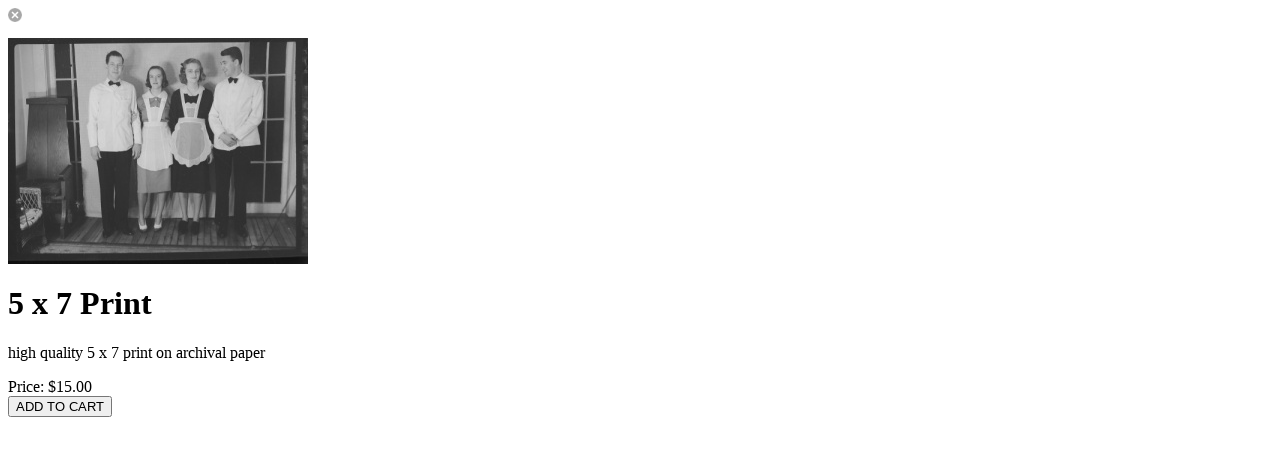

--- FILE ---
content_type: text/html; charset=UTF-8
request_url: http://lynchburghistory.com/print.php?id=1&mediaID=3580
body_size: 688
content:
<script type="text/javascript" src="http://lynchburghistory.com/assets/javascript/workbox.js"></script>
<script type="text/javascript" src="http://lynchburghistory.com/assets/javascript/workbox.items.js"></script>
<form class="cleanForm form-group" action="http://lynchburghistory.com/cart.php" id="workboxItemForm" method="post">
<img src="http://lynchburghistory.com/assets/themes/modern/images/close.button.png" id="closeWorkbox">
<input type="hidden" value="15.00" id="rawPrice">
<input type="hidden" value="" id="taxInc">
<input type="hidden" value="" id="startingCredits">

<!-- For cart -->
<input type="hidden" name="mode" value="add" id="mode"> 
<input type="hidden" name="type" value="print" id="type">
<input type="hidden" name="id" value="1">
<input type="hidden" name="mediaID" value="3580">

	
	<div class="container">
		<div class="row">
			
							<div class="col-md-5 workboxLeftColumn">	
									<p id="mainShotContainer"><img src="http://lynchburghistory.com/image.php?mediaID=MDg1MzU5OWI0MTVkNjk=&type=rollover&folderID=NzU5OWI0MTVkNjk=&size=300"></p>
																	</div>
							
			<div class="col-md-7 workboxRightColumn">	
				<h1>5 x 7 Print</h1>
				<p>high quality 5 x 7 print on archival paper</p>
				
				<div class="optionsScroller">
				
									</div>				
			</div>
		</div>
	</div>
	<div class="workboxActionButtons">
		Price: <span class="price" id="workboxItemPrice">$15.00</span>				<br><input type="button" value="ADD TO CART" id="workboxAddToCart" class="btn btn-xs btn-primary">	</div>
</form>

--- FILE ---
content_type: text/javascript
request_url: http://lynchburghistory.com/assets/javascript/workbox.items.js
body_size: 2281
content:
$(function()
{	
	/*
	* On load do these function
	*/
	updateOptionsPrice(); // Update prices
	updateOptionsCredits(); // Update credits	
	correctRadios(); // Correct radio buttons
	
	/*
	* packagesInCartDD
	*/
	$('#packagesInCartDD li').click(function(event)
	{
		workbox({ 'page' : $(this).attr('href'), 'skipOverlay' : true });
	});
	
	/*
	* Additional product shots
	*/
	$('#additionalShots img').click(function(event)
	{
		event.preventDefault();
		var myImage = new Image();
		myImage.src = $(this).parent('a').attr('href');
		$('#mainShotContainer').html('');
		
		$(myImage).load(function()
		{
			if(fadeInThumbnails.status){ $('#mainShotContainer').css('opacity',0); }
			$('#mainShotContainer').html(myImage).stop().animate({ opacity: 1.0 },fadeInThumbnails.speed);
		});
	})
	.hover(
		function()
		{
			$(this).stop().animate({ opacity: 1.0 },dimThumbsOnHover.speed);
		},
		function()
		{
			$(this).stop().animate({ opacity: 0.3 },dimThumbsOnHover.speed);
		}
	);
	
	if(fadeInThumbnails.status){ $('#mainShotContainer img, #additionalShots img').css('opacity',0); }		
	$('#mainShotContainer img').load(function()
	{
		if(fadeInThumbnails.status){ $(this).stop().animate({ opacity: 1.0 },fadeInThumbnails.speed); } else { $(this).show(); } // Fade in
	});
	
	$('#additionalShots img').load(function()
	{
		if(fadeInThumbnails.status){ $(this).stop().animate({ opacity: 0.3 },fadeInThumbnails.speed); } else { $(this).show(); } // Fade in
	});
	
	/*
	* Update the price and credits when the form is changed
	*/
	$('#workboxItemForm').change(function()
	{
		$('.formErrorMessage').remove(); // Remove the error messages from previous submits
		$('*').removeClass('formError'); // Remove the formError class from any errors previously
		
		updateOptionsPrice();
		updateOptionsCredits();
	});
	
	/*
	* Toggle the options div show/hide
	*/
	$('.optionsToggle').clicktoggle(
		function(event)
		{
			event.preventDefault();
			var control = $(this).attr('optionsGroup');
			$(this).html('&ndash;'); 
			$('#'+control).show();
		},
		function(event)
		{
			event.preventDefault();
			var control = $(this).attr('optionsGroup');
			$(this).html('+');
			$('#'+control).hide();	
		}
	);
});

--- FILE ---
content_type: text/javascript
request_url: http://lynchburghistory.com/assets/javascript/workbox.js
body_size: 15814
content:
$(function()
{
	
	goToButton(); // Initialize goToButton function in the workbox
	
	$('#workboxAddToCart').click(function(event)
	{
		$('.formErrorMessage').remove(); // Remove the error messages from previous submits
		$('*').removeClass('formError'); // Remove the formError class from any errors previously
		
		var error = false;
		error = checkRequired();

		if(!error)
		{
			if(miniCart == '1')
			{
				$('#miniCartContainer').html('');
				
				// Submit form to cart using ajax				
				$.ajax({
					type: 'POST',
					url: baseURL+'/cart.php?miniCart=1',
					data: $("#workboxItemForm").serialize(),
					error: function(jqXHR,errorType,errorThrown)
					{
						alert(errorType+' - '+jqXHR.responseText);
					},
					dataType: 'json',
					success: function(data,textStatus)
					{
						closeWorkbox();
						addToMiniCart(data);
					}
				});				
			}
			else
				$('#workboxItemForm').submit(); // No errors - submit the form
		}
		else
			return false;
	});
	
	
	$('.addPackagePhoto').click(function(event)
	{
		if($('#assignMediaID').val())
		{
			var newSrc = baseURL+'/image.php?mediaID=' + $('#assignMediaID').val() + '&folderID='+ $('#assignFolderID').val() +'&type=thumb&size=50';
			$(this).attr('src',newSrc).addClass('removePackagePhoto');
			
			var itemID = $(this).attr('itemID');

			$('#packagePhotoClose-'+itemID).show();
			$('#itemMedia-'+itemID).val($('#unencryptedMediaID').val());
		}
		else
		{
			//alert('warn');
		}
	});
	
	$('.packagePhotoClose').click(function(event)
	{
		if($('#assignMediaID').val())
		{
			
		}
		else
		{
			
		}
		
		var itemID = $(this).attr('itemID');
		var newSrc = imgPath + '/blank.add.png';
		$('#itemPhoto-'+itemID).attr('src',newSrc).removeClass('removePackagePhoto').addClass('addPackagePhoto');
		$(this).hide();
		$('#itemMedia-'+itemID).val('');
	});
	
	/*
	* Choose a package from the assign to package list
	*/
	$('.assignToPackageList .divTableRow').click(function(event)
	{	
		//alert($(this).attr('cartEditID'));
		workbox({'page' : baseURL+'/package.php?id='+$(this).attr('usePackageID')+'&mediaID='+$('#useMediaID').val()+'&edit='+$(this).attr('cartEditID'), 'skipOverlay' : true});
	});
	
	/*
	* Used to be used to add packages to the cart pre 4.4	
	$('#addToCartButton').click(function(event)
	{
		$('#workboxItemForm').submit();
	});
	*/
	
	/*
	$('#startNewPackage').click(function(event)
	{
		var packID = $('#packID').val();
		var mediaID = $('#mediaID').val();
		
		$.ajax({
			type: 'GET',
			url: 'package.php',
			data: {"id" : packID,"mediaID" : mediaID, "configMode" : "new"},
			success: function(data)
			{					
				$('#workbox').html(data);	
			}
		});
	});
	
	$('#editExistingPackage').click(function(event)
	{
		var packID = $('#packID').val();
		var mediaID = $('#mediaID').val();
		
		$.ajax({
			type: 'GET',
			url: 'package.php',
			data: {"id" : packID,"mediaID" : mediaID, "configMode" : "edit"},
			success: function(data)
			{					
				$('#workbox').html(data);	
			}
		});
	});
	*/
	
	$('#closeWorkbox,.closeWorkbox').click(function(event)
	{
		event.preventDefault();
		closeWorkbox();
	});
	
	/*
	* Do lightbox delete
	*/
	$('#deleteLightboxYes').click(function(event)
	{
		event.preventDefault();
		var lightboxID = $(this).attr('href');
		goto(baseURL+'/lightboxes.php?delete='+lightboxID);
	});
	
	/*
	* Lightbox selection dropdown
	*/
	$('#lightboxDropdown').change(function()
	{
		if($(this).val() == 0)
			$('.newLightboxRow').show();	
		else
			$('.newLightboxRow').hide();
	});
	
	/*
	* Lightbox add notes toggle
	*/
	$('#addNotesLink').click(function(event)
	{
		event.preventDefault();
		$('#mediaNotesRow').clicktoggle(); //toggle
	});
		
	/*
	* Remove item from lightbox
	*/
	$('#removeItemFromLightbox').click(function(event)
	{
		event.preventDefault();
		var mediaID = $(this).attr('mediaID'); 
		
		$.ajax({
			type: 'POST',
			url: baseURL+'/actions.php',
			data: 
			{
				'action' : 'removeItemFromLightbox',
				'lightboxItemID' : $('#lightboxItemID').val(),
				'umem_id' : $('#umem_id').val()
			},
			dataType: 'json',
			success: function(data)
			{	
				if(pageMode == 'lightbox')
				{
					//$('#mediaContainer'+mediaID).fadeOut(300);
					location.reload();
				}
				else
				{
					$('#addToLightboxButton'+mediaID).fadeOut(300,function()
					{
						$('#addToLightboxButton'+mediaID).attr('src',imgPath+'/lightbox.icon.0.png');
						$('#addToLightboxButton'+mediaID).fadeIn(700);
					});
					
					$('#addToLightboxButton'+mediaID).attr('inLightbox','0'); // Set inLightbox to 0
				}
			}
		});
		closeWorkbox();
	});
	
	/*
	* Delete Avatar
	
	$('#deleteAvatar').click(function(event)
	{
		event.preventDefault();
		
		$.ajax({
				type: 'GET',
				url: 'actions.php',
				data: $("#accountInfoForm").serialize(),
				dataType: 'json',
				success: function(data)
				{	
					switch(data.errorCode)
					{
						case 'deleted':
							//goto('account.php?notice=accountUpdated');
							$('.memberAvatar').attr('src','avatar.php?memID=none');
						break;
						case 'noDelete':
							//
						break;
						case 'noAvatar':
							//
						break;
					}
				}
			});
	});
	*/
	
	/*
	* Allow enter to perform a workbox submit/form check
	*/
	$('#workboxForm').submit(function(event)
	{		
		event.preventDefault();
		submitWorkboxForm();
	});
	
	/*
	* Show the paypal email entry box
	*/
	$('#commissionTypePayPal').click(function(event)
	{		
		$('#commissionPayPalEmail').show();
	});
	
	$('.membershipRadios').click(function(event)
	{		
		//var saveButtonLabel = $(this).attr('saveButtonLabel');
		//$('#saveAccountInfo').val(saveButtonLabel);
	});
	
	/*
	* Check and submit the form
	*/
	$('#saveWorkboxForm').click(function()
	{	
		submitWorkboxForm();
	});
	
	/*
	* Contributors
	*/
	//$('.ablumTypeTable .divTableRow:first').removeClass('opac40');				
	$('.albumType').click(function()
	{
		$('#newAlbumSettings').hide();
		
		$('.ablumTypeTable > .divTableRow').addClass('opac40');
		
		if($(this).val() == 'new')
			$('#newAlbumSettings').show();
		
		$(this).parent().parent().removeClass('opac40');
	});
	
	$('.albumTypeInput').focus(function()
	{
		$(this).parent().parent().find('.albumType').click();
	});
	
	$('.contrItem').click(function(elem)
	{
		var parentRow = $(this).parent().parent();
		
		if($(this).is(':checked'))
		{
			$(parentRow).removeClass('opac40');
			$(parentRow).find('.pricingInfo').show();
		}
		else
		{
			$(parentRow).addClass('opac40');
			$(parentRow).find('.pricingInfo').hide();
		}
	});
	
	$('#deleteContrMediaYes').click(function(event)
	{
		event.preventDefault();
		var mediaID = $(this).attr('href');		
		$.ajax({
			type: 'POST',
			url: baseURL+'/actions.php?action=deleteContrMedia&mediaID='+mediaID,
			data: '',
			dataType: 'json',
			success: function(data)
			{	
				if(data.errorCode == 0)
				{
					//alert(data.mediaID);			
					$('#mediaContainer'+data.mediaID).fadeOut(400,function(){ $(this).remove(); });
					closeWorkbox();
				}
			}
		});			
		//goto(baseURL+'/lightboxes.php?delete='+lightboxID);
	});
	
	$('#thumbButton').click(function(event)
	{
		$('#thumbUploaderContainer').show();
	});
	
	$('#videoButton').click(function(event)
	{
		$('#videoUploaderContainer').show();
	});
		
	$('.closeSampleUploaderBox').click(function(event)
	{
		$('.sampleUploaderBox').hide();
	});
	
	$('.deleteRelease').click(function(event)
	{
		var mediaID = $('#mediaID').val();		
		var rType = $(this).attr('rType');
		event.preventDefault();

		$.ajax({
			type: 'POST',
			url: baseURL+'/actions.php?action=deleteRelease&mediaID='+mediaID+'&rType='+rType,
			data: '',
			dataType: 'json',
			success: function(data)
			{	
				$('#'+rType+'ReleaseFileDiv').hide();
			}
		});
		
	});
	
});

/*
* Load the list of galleries
*/

var selectedGalleries = Array();
function loadContrGalleries()
{	
	$.ajax({
		type: 'POST',
		url: baseURL+'/tree.data.php?mode=contr',
		data: '',
		dataType: 'json',
		success: function(data)
		{			
			$.each(data, function(num,value)
			{				 
				buildGalleryList(value);
			});
		}
	});	
}

/*
* Build a list of galleries for the multi select
*/
function buildGalleryList(value)
{
	//addGalContent += '<li><input type="checkbox" id="'+value.attr.id+'"> <label for="'+value.attr.id+'">'+value.data.title+'</label>';
	//addGalContent += '<li>'+value.data.title;
	
	var spaces = '';
	for(x=0;x<value.data.level;x++)
		spaces = spaces + '&nbsp;&nbsp;&nbsp;';

	if($.inArray(value.attr.id,selectedGalleries) > -1)
		var selectedAttr = 'selected="selected"';

	$('#gallerySelector').append('<option value="'+value.attr.id+'" '+selectedAttr+'>'+spaces+value.data.title+'</option>');
	
	if(value.children.length)
	{		
		//$('#gallerySelector').html($('#gallerySelector').html() + '<optgroup>');		
		$.each(value.children, function(cnum,cvalue)
		{
			buildGalleryList(cvalue);
		});		
		//$('#gallerySelector').html($('#gallerySelector').html() + '</optgroup>');
	}	
}



/*
var addGalContent;

function buildGalleryList(value)
{
	addGalContent += '<li><input type="checkbox" id="'+value.attr.id+'"> <label for="'+value.attr.id+'">'+value.data.title+'</label>';
	//addGalContent += '<li>'+value.data.title;
	
	if(value.children.length)
	{
		//alert(value.children);
		//alert(value);
		
		addGalContent += '<ul>';
		//addContent += '<li>(children)</li>';
		//buildGalleryList(value.children);
		
		$.each(value.children, function(cnum,cvalue)
		{
			buildGalleryList(cvalue);
		});
		
		addGalContent += '</ul>';
	}
	
	addGalContent += '</li>';	
	//$('#galleriesTreeContainer ul').html($('#galleriesTreeContainer ul').html() + addContent);
	
}
*/

function submitWorkboxForm()
{
	var error = false;
	var mode = $('#mode').val();
	
	$('.formErrorMessage').remove(); // Remove the error messages from previous submits
	
	$('*').removeClass('formError'); // Remove the formError class from any errors previously
	
	error = checkRequired();
	
	switch(mode)
	{
		default:
		break;
		case "editContrMedia":

		break;
		case "forgotPassword":
		
		break;
		case "emailToFriend":
			
		break;
		case "password":
			if($('#newPass').val() != $('#vNewPass').val()) // Make sure the new pass and verify pass match
			{
				$('#newPass,#vNewPass').addClass('formError');
				//var errorMessage = $('#newPass').attr('errorMessage2');
				//$('<p class="formErrorMessage">'+errorMessage+'</p>').insertAfter('#newPass');
				displayFormError('#newPass',2);
				displayFormError('#vNewPass',0);
				error = true;
				return false;
			}
			
			if(!error) // No other errors so far so continue checking
			{
				if($('#newPass').val().length < 6) // Make sure the length of the password is at least 6 characters
				{
					//$('#newPass').addClass('formError');
					//var errorMessage = $('#newPass').attr('errorMessage3');
					//$('<p class="formErrorMessage">'+errorMessage+'</p>').insertAfter('#newPass');
					displayFormError('#newPass',3);
					error = true;
					return false;	
				}
			}
		break;
		case "addToLightbox":
			if($('#lightboxDropdown').val() == 0) // New lightbox
			{
				if($('#lightboxName').val() == '') // Make sure a name has been entered for this lightbox
				{
					displayFormError('#lightboxName',1);
					error = true;
					return false;
				}
			}
		break;
		case "contrNewAlbum":
			if(!$('#newAlbumName').val()) // New contr album
			{
				$('#newAlbumName').addClass('formError');
				displayFormError('#newAlbumName',0);
				error = true;
				return false;
			}
		break;
		case "contrEditAlbum":
			if(!$('#albumName').val()) // Edit contr album
			{
				$('#albumName').addClass('formError');
				displayFormError('#albumName',0);
				error = true;
				return false;
			}
		break;
		case "cartAddNotes":
			//
		break;
	}
	
	if(!error)
	{		
		$.ajax({
			type: 'POST',
			url: baseURL+'/actions.php',
			data: $("#workboxForm").serialize(),
			dataType: 'json',
			error: function(jqXHR,errorType,errorThrown)
			{
				alert(errorType+' - '+jqXHR.responseText);
			},
			success: function(data,textStatus)
			{
				//alert('done');
				switch(data.errorCode)
				{
					case '0':
						goto(baseURL+'/account.php?notice=accountUpdated&mode='+mode);
					break;
					case 'emailExists':
						$('#email').addClass('formError');
						$('<p class="formErrorMessage">'+data.errorMessage+'</p>').insertAfter('#email');
					break;
					case 'incorrectPassword':
						$('#currentPass').addClass('formError');
						$('<p class="formErrorMessage">'+data.errorMessage+'</p>').insertAfter('#currentPass');
					break;
					case 'newPasswordDiff':
						$('#newPass').addClass('formError');
						$('<p class="formErrorMessage">'+data.errorMessage+'</p>').insertAfter('#newPass');
					break;
					case 'shortPass':
						$('#newPass').addClass('formError');
						$('<p class="formErrorMessage">'+data.errorMessage+'</p>').insertAfter('#newPass');
					break;
					case 'shortPass':
						$('#newPass').addClass('formError');
						$('<p class="formErrorMessage">'+data.errorMessage+'</p>').insertAfter('#newPass');
					break;
					case 'createBill':
						goto(baseURL+'/bills.php?notice=newBill'); // Go to the bill page
					break;
					case 'billExists':
						goto(baseURL+'/bills.php?notice=billExists'); // Go to the bill page
					break;
					case 'lightboxCreated':
						goto(baseURL+'/lightboxes.php?notice=lightboxCreated'); // Go to the lightbox page
					break;
					case 'lightboxSaved':
						goto(baseURL+'/lightboxes.php?notice=savedChangesMessage'); // Go to the lightbox page
					break;
					case 'addedToLightbox':
						closeWorkbox();
						$('#addToLightboxButton'+data.mediaID).fadeOut(300,function()
						{
							$('#addToLightboxButton'+data.mediaID).attr('src',imgPath+'/lightbox.icon.1.png');
							$('#addToLightboxButton'+data.mediaID).fadeIn(700);
						});
						
						$('#addToLightboxButton'+data.mediaID).attr('inLightbox','1'); // Set inLightbox to 1
						$('#addToLightboxButton'+data.mediaID).attr('lightboxItemID',data.lightboxItemID); // Set lightbox item ID
					break;
					case 'editLightboxItem':
						closeWorkbox();
					break;
					case 'sentEmailToFriend':
						//alert('test');
						$('#emailSentNotice').show();
						$('#toEmail').val('');
						$('#emailMessage').val('');
					break;
					case 'sentPasswordToEmail':
						$('#emailPasswordFailed').hide();
						$('#emailPasswordSent').show();
					break;
					case 'passwordToEmailFailed':
						$('#emailPasswordSent').hide();
						$('#emailPasswordFailed').show();
					break;
					case 'newAlbumCreated':
						closeWorkbox();
						goto('contributor.my.media.php?mode=album&albumID='+data.uAlbumID);						
						//location.reload();
					break;
					case 'editAlbumCompleted':
						closeWorkbox();
						goto('contributor.my.media.php?mode=album&albumID='+data.uAlbumID);						
						//location.reload();
					break;
					case 'contrEditMediaCompleted':
						closeWorkbox();
						//goto('contributor.my.media.php?mode=album&albumID='+data.uAlbumID);						
						location.reload();
					break;
					case 'cartAddNotesSaved':
						closeWorkbox();
					break;
				}	
			}
		});
	}
	return false; 	
}

function update_image_win()
{
	//alert('test');
	//$('.memberAvatar').attr('src','avatar.php?memID=');
}